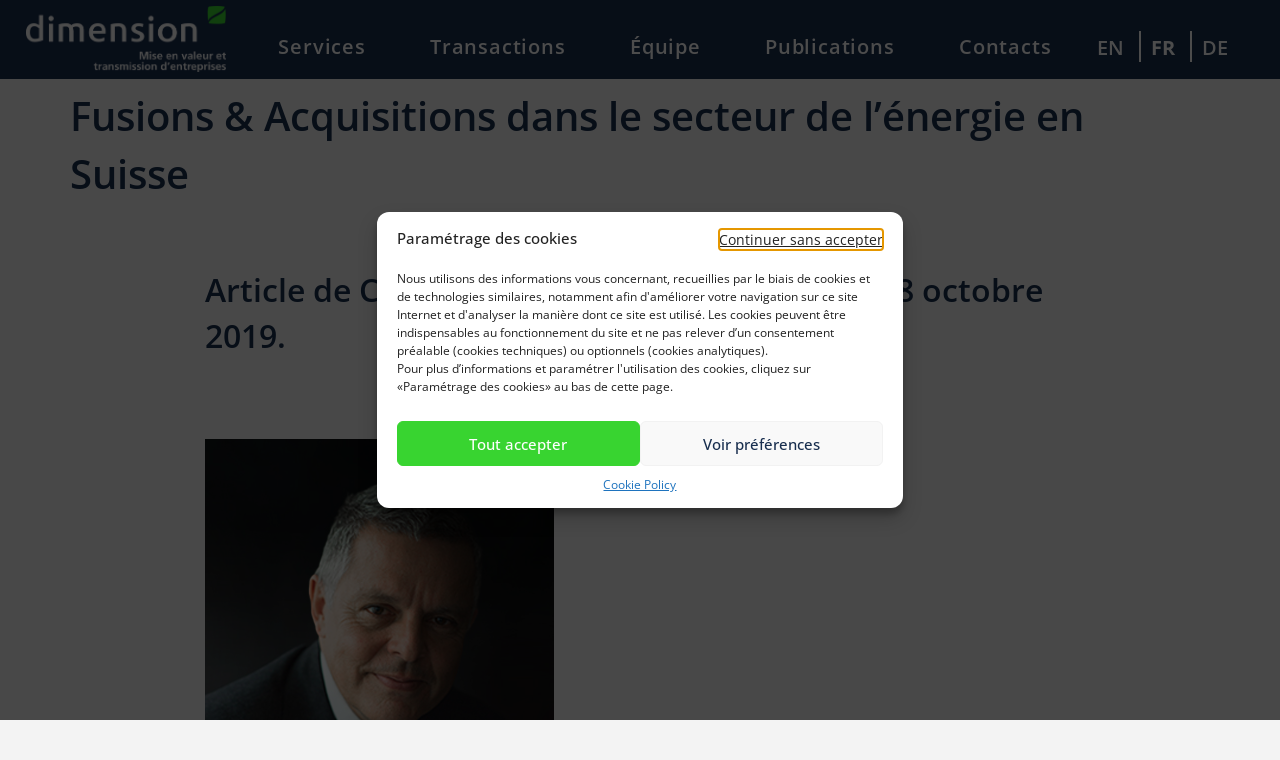

--- FILE ---
content_type: text/css
request_url: https://dimension.ch/wp-content/uploads/elementor/css/post-28847.css?ver=1769650655
body_size: 1334
content:
.elementor-kit-28847{--e-global-color-primary:#182E4E;--e-global-color-secondary:#FFFFFF;--e-global-color-text:#182E4E;--e-global-color-accent:#38D430;--e-global-color-dac71ce:#182E4E70;--e-global-color-6c650c3:#F3F3F3;--e-global-typography-primary-font-family:"Open Sans";--e-global-typography-primary-font-weight:600;--e-global-typography-primary-line-height:1.45em;--e-global-typography-secondary-font-family:"Open Sans";--e-global-typography-secondary-font-weight:400;--e-global-typography-secondary-line-height:1.45em;--e-global-typography-text-font-family:"Open Sans";--e-global-typography-text-font-weight:400;--e-global-typography-text-line-height:1.45em;--e-global-typography-accent-font-family:"Open Sans";--e-global-typography-accent-font-weight:500;--e-global-typography-accent-line-height:1.45em;--e-global-typography-73f304d-font-family:"Open Sans";--e-global-typography-73f304d-font-size:32px;--e-global-typography-73f304d-font-weight:700;--e-global-typography-73f304d-line-height:32px;--e-global-typography-73f304d-letter-spacing:-0.3px;background-color:var( --e-global-color-6c650c3 );color:var( --e-global-color-primary );font-family:var( --e-global-typography-text-font-family ), Sans-serif;font-weight:var( --e-global-typography-text-font-weight );line-height:var( --e-global-typography-text-line-height );word-spacing:var( --e-global-typography-text-word-spacing );}.elementor-kit-28847 e-page-transition{background-color:#FFBC7D;}.elementor-kit-28847 a{color:var( --e-global-color-accent );font-family:var( --e-global-typography-text-font-family ), Sans-serif;font-weight:var( --e-global-typography-text-font-weight );line-height:var( --e-global-typography-text-line-height );word-spacing:var( --e-global-typography-text-word-spacing );}.elementor-kit-28847 h1{color:var( --e-global-color-primary );font-family:var( --e-global-typography-primary-font-family ), Sans-serif;font-weight:var( --e-global-typography-primary-font-weight );line-height:var( --e-global-typography-primary-line-height );word-spacing:var( --e-global-typography-primary-word-spacing );}.elementor-kit-28847 h2{color:var( --e-global-color-primary );font-family:var( --e-global-typography-primary-font-family ), Sans-serif;font-weight:var( --e-global-typography-primary-font-weight );line-height:var( --e-global-typography-primary-line-height );word-spacing:var( --e-global-typography-primary-word-spacing );}.elementor-kit-28847 h3{color:var( --e-global-color-primary );font-family:var( --e-global-typography-primary-font-family ), Sans-serif;font-weight:var( --e-global-typography-primary-font-weight );line-height:var( --e-global-typography-primary-line-height );word-spacing:var( --e-global-typography-primary-word-spacing );}.elementor-section.elementor-section-boxed > .elementor-container{max-width:1140px;}.e-con{--container-max-width:1140px;}.elementor-widget:not(:last-child){margin-block-end:20px;}.elementor-element{--widgets-spacing:20px 20px;--widgets-spacing-row:20px;--widgets-spacing-column:20px;}{}h1.entry-title{display:var(--page-title-display);}.site-header .site-branding{flex-direction:column;align-items:stretch;}.site-header{padding-inline-end:0px;padding-inline-start:0px;}.site-footer .site-branding{flex-direction:column;align-items:stretch;}@media(max-width:1024px){.elementor-kit-28847{line-height:var( --e-global-typography-text-line-height );word-spacing:var( --e-global-typography-text-word-spacing );}.elementor-kit-28847 a{line-height:var( --e-global-typography-text-line-height );word-spacing:var( --e-global-typography-text-word-spacing );}.elementor-kit-28847 h1{line-height:var( --e-global-typography-primary-line-height );word-spacing:var( --e-global-typography-primary-word-spacing );}.elementor-kit-28847 h2{line-height:var( --e-global-typography-primary-line-height );word-spacing:var( --e-global-typography-primary-word-spacing );}.elementor-kit-28847 h3{line-height:var( --e-global-typography-primary-line-height );word-spacing:var( --e-global-typography-primary-word-spacing );}.elementor-section.elementor-section-boxed > .elementor-container{max-width:1024px;}.e-con{--container-max-width:1024px;}}@media(max-width:767px){.elementor-kit-28847{line-height:var( --e-global-typography-text-line-height );word-spacing:var( --e-global-typography-text-word-spacing );}.elementor-kit-28847 a{line-height:var( --e-global-typography-text-line-height );word-spacing:var( --e-global-typography-text-word-spacing );}.elementor-kit-28847 h1{line-height:var( --e-global-typography-primary-line-height );word-spacing:var( --e-global-typography-primary-word-spacing );}.elementor-kit-28847 h2{line-height:var( --e-global-typography-primary-line-height );word-spacing:var( --e-global-typography-primary-word-spacing );}.elementor-kit-28847 h3{line-height:var( --e-global-typography-primary-line-height );word-spacing:var( --e-global-typography-primary-word-spacing );}.elementor-section.elementor-section-boxed > .elementor-container{max-width:767px;}.e-con{--container-max-width:767px;}}/* Start custom CSS *//*COOKIE*/
.cmplz-btn.cmplz-deny{
	display:none; /* beacause already dismiss button as X */
}


.cmplz-cookiebanner .cmplz-header {
    grid-template-columns: initial !important;
}

.cmplz-cookiebanner .cmplz-close:before{
    content: 'Continuer sans accepter';
    font-size: 0.9em;
    display: inline;
    text-decoration: underline;
    text-underline-offset: 0.2em;
}


.cmplz-cookiebanner .cmplz-title{
    grid-column-start: 1 !important;
    justify-self: flex-start !important;
}

.cmplz-cookiebanner .cmplz-close{
    grid-column-start: 2 !important;
    font-size: 1em !important;
    width: auto !important;
}

.cmplz-cookiebanner .cmplz-close svg{
 display: none;
}

/*NAV*/

.nav-active{
    background-color: #182E4E!important;
    position:fixed;
    width:100%;
    top:0px;
}

body:not(.home) .elementor-location-header{
    background-color: #182E4E!important;
}

/* PROGRESS BAR*/

.elementor-progress-bar {
    transition-duration: 0.5s !important;
}

#progressbar {
  width:85%;
  margin-left:auto;
  margin-right:auto;
}


/* SERVICES LIST*/
.services-list li::before {
  content: "•";
  color: #38D430;
  font-weight: bold;
  display: inline-block; 
  width: 1em;
  margin-left: -1em;
}

.services-list{
    list-style: none;
    padding-left:20px;
}

/* SLIDER */

.custom-arrows .swiper-container-wrap div.swiper-button-next,
.custom-arrows .swiper-container-wrap div.swiper-button-prev{
    z-index: 0;
    background-image: url(/wp-content/uploads/2022/10/right-arrow.svg);
    background-repeat: no-repeat;
    background-position: center;
    background-size: 100% 50%;
}

.custom-arrows .swiper-container-wrap div.swiper-button-next i,
.custom-arrows .swiper-container-wrap div.swiper-button-prev i{
    display:none;
}

.custom-arrows .swiper-container-wrap div.swiper-button-prev{
    background-image: url(/wp-content/uploads/2022/10/left-arrow.svg);
}

@media (max-width: 767px){
    .custom-arrows{
        margin-top: 40px;
    }
}


.elementor-widget-menu-anchor{
 top:-100px;   
}

@media (max-width: 767px){
    .elementor-widget-menu-anchor{
     top:unset;   
    }

}/* End custom CSS */

--- FILE ---
content_type: text/css
request_url: https://dimension.ch/wp-content/uploads/elementor/css/post-33036.css?ver=1769650656
body_size: 3087
content:
.elementor-widget-section .eael-protected-content-message{font-family:var( --e-global-typography-secondary-font-family ), Sans-serif;font-weight:var( --e-global-typography-secondary-font-weight );line-height:var( --e-global-typography-secondary-line-height );word-spacing:var( --e-global-typography-secondary-word-spacing );}.elementor-widget-section .protected-content-error-msg{font-family:var( --e-global-typography-secondary-font-family ), Sans-serif;font-weight:var( --e-global-typography-secondary-font-weight );line-height:var( --e-global-typography-secondary-line-height );word-spacing:var( --e-global-typography-secondary-word-spacing );}.elementor-33036 .elementor-element.elementor-element-0eaf270:not(.elementor-motion-effects-element-type-background), .elementor-33036 .elementor-element.elementor-element-0eaf270 > .elementor-motion-effects-container > .elementor-motion-effects-layer{background-color:#00000C00;}.elementor-33036 .elementor-element.elementor-element-0eaf270 > .elementor-container{min-height:80px;}.elementor-33036 .elementor-element.elementor-element-0eaf270{transition:background 0.3s, border 0.3s, border-radius 0.3s, box-shadow 0.3s;margin-top:-1px;margin-bottom:0px;padding:0% 2% 0% 2%;z-index:10;}.elementor-33036 .elementor-element.elementor-element-0eaf270 > .elementor-background-overlay{transition:background 0.3s, border-radius 0.3s, opacity 0.3s;}.elementor-bc-flex-widget .elementor-33036 .elementor-element.elementor-element-dc869e1.elementor-column .elementor-widget-wrap{align-items:center;}.elementor-33036 .elementor-element.elementor-element-dc869e1.elementor-column.elementor-element[data-element_type="column"] > .elementor-widget-wrap.elementor-element-populated{align-content:center;align-items:center;}.elementor-33036 .elementor-element.elementor-element-dc869e1 > .elementor-element-populated{padding:0px 0px 0px 0px;}.elementor-widget-image .eael-protected-content-message{font-family:var( --e-global-typography-secondary-font-family ), Sans-serif;font-weight:var( --e-global-typography-secondary-font-weight );line-height:var( --e-global-typography-secondary-line-height );word-spacing:var( --e-global-typography-secondary-word-spacing );}.elementor-widget-image .protected-content-error-msg{font-family:var( --e-global-typography-secondary-font-family ), Sans-serif;font-weight:var( --e-global-typography-secondary-font-weight );line-height:var( --e-global-typography-secondary-line-height );word-spacing:var( --e-global-typography-secondary-word-spacing );}.elementor-widget-image .widget-image-caption{color:var( --e-global-color-text );font-family:var( --e-global-typography-text-font-family ), Sans-serif;font-weight:var( --e-global-typography-text-font-weight );line-height:var( --e-global-typography-text-line-height );word-spacing:var( --e-global-typography-text-word-spacing );}.elementor-33036 .elementor-element.elementor-element-4b17001{text-align:left;}.elementor-33036 .elementor-element.elementor-element-4b17001 img{width:200px;}.elementor-bc-flex-widget .elementor-33036 .elementor-element.elementor-element-67a311d.elementor-column .elementor-widget-wrap{align-items:center;}.elementor-33036 .elementor-element.elementor-element-67a311d.elementor-column.elementor-element[data-element_type="column"] > .elementor-widget-wrap.elementor-element-populated{align-content:center;align-items:center;}.elementor-33036 .elementor-element.elementor-element-67a311d > .elementor-element-populated{padding:0% 0% 0% 5%;}.elementor-widget-nav-menu .eael-protected-content-message{font-family:var( --e-global-typography-secondary-font-family ), Sans-serif;font-weight:var( --e-global-typography-secondary-font-weight );line-height:var( --e-global-typography-secondary-line-height );word-spacing:var( --e-global-typography-secondary-word-spacing );}.elementor-widget-nav-menu .protected-content-error-msg{font-family:var( --e-global-typography-secondary-font-family ), Sans-serif;font-weight:var( --e-global-typography-secondary-font-weight );line-height:var( --e-global-typography-secondary-line-height );word-spacing:var( --e-global-typography-secondary-word-spacing );}.elementor-widget-nav-menu .elementor-nav-menu .elementor-item{font-family:var( --e-global-typography-primary-font-family ), Sans-serif;font-weight:var( --e-global-typography-primary-font-weight );line-height:var( --e-global-typography-primary-line-height );word-spacing:var( --e-global-typography-primary-word-spacing );}.elementor-widget-nav-menu .elementor-nav-menu--main .elementor-item{color:var( --e-global-color-text );fill:var( --e-global-color-text );}.elementor-widget-nav-menu .elementor-nav-menu--main .elementor-item:hover,
					.elementor-widget-nav-menu .elementor-nav-menu--main .elementor-item.elementor-item-active,
					.elementor-widget-nav-menu .elementor-nav-menu--main .elementor-item.highlighted,
					.elementor-widget-nav-menu .elementor-nav-menu--main .elementor-item:focus{color:var( --e-global-color-accent );fill:var( --e-global-color-accent );}.elementor-widget-nav-menu .elementor-nav-menu--main:not(.e--pointer-framed) .elementor-item:before,
					.elementor-widget-nav-menu .elementor-nav-menu--main:not(.e--pointer-framed) .elementor-item:after{background-color:var( --e-global-color-accent );}.elementor-widget-nav-menu .e--pointer-framed .elementor-item:before,
					.elementor-widget-nav-menu .e--pointer-framed .elementor-item:after{border-color:var( --e-global-color-accent );}.elementor-widget-nav-menu{--e-nav-menu-divider-color:var( --e-global-color-text );}.elementor-widget-nav-menu .elementor-nav-menu--dropdown .elementor-item, .elementor-widget-nav-menu .elementor-nav-menu--dropdown  .elementor-sub-item{font-family:var( --e-global-typography-accent-font-family ), Sans-serif;font-weight:var( --e-global-typography-accent-font-weight );word-spacing:var( --e-global-typography-accent-word-spacing );}.elementor-33036 .elementor-element.elementor-element-25078f2 > .elementor-widget-container{padding:15px 0px 0px 0px;}.elementor-33036 .elementor-element.elementor-element-25078f2 .elementor-menu-toggle{margin-left:auto;background-color:rgba(255, 255, 255, 0);}.elementor-33036 .elementor-element.elementor-element-25078f2 .elementor-nav-menu .elementor-item{font-family:"Open Sans", Sans-serif;font-size:20px;font-weight:600;letter-spacing:0.8px;}.elementor-33036 .elementor-element.elementor-element-25078f2 .elementor-nav-menu--main .elementor-item{color:#FFFFFF;fill:#FFFFFF;padding-left:0px;padding-right:0px;padding-top:0px;padding-bottom:0px;}.elementor-33036 .elementor-element.elementor-element-25078f2 .elementor-nav-menu--main .elementor-item:hover,
					.elementor-33036 .elementor-element.elementor-element-25078f2 .elementor-nav-menu--main .elementor-item.elementor-item-active,
					.elementor-33036 .elementor-element.elementor-element-25078f2 .elementor-nav-menu--main .elementor-item.highlighted,
					.elementor-33036 .elementor-element.elementor-element-25078f2 .elementor-nav-menu--main .elementor-item:focus{color:var( --e-global-color-secondary );fill:var( --e-global-color-secondary );}.elementor-33036 .elementor-element.elementor-element-25078f2 .elementor-nav-menu--main:not(.e--pointer-framed) .elementor-item:before,
					.elementor-33036 .elementor-element.elementor-element-25078f2 .elementor-nav-menu--main:not(.e--pointer-framed) .elementor-item:after{background-color:var( --e-global-color-secondary );}.elementor-33036 .elementor-element.elementor-element-25078f2 .e--pointer-framed .elementor-item:before,
					.elementor-33036 .elementor-element.elementor-element-25078f2 .e--pointer-framed .elementor-item:after{border-color:var( --e-global-color-secondary );}.elementor-33036 .elementor-element.elementor-element-25078f2 .elementor-nav-menu--main .elementor-item.elementor-item-active{color:var( --e-global-color-accent );}.elementor-33036 .elementor-element.elementor-element-25078f2 .elementor-nav-menu--main:not(.e--pointer-framed) .elementor-item.elementor-item-active:before,
					.elementor-33036 .elementor-element.elementor-element-25078f2 .elementor-nav-menu--main:not(.e--pointer-framed) .elementor-item.elementor-item-active:after{background-color:var( --e-global-color-accent );}.elementor-33036 .elementor-element.elementor-element-25078f2 .e--pointer-framed .elementor-item.elementor-item-active:before,
					.elementor-33036 .elementor-element.elementor-element-25078f2 .e--pointer-framed .elementor-item.elementor-item-active:after{border-color:var( --e-global-color-accent );}.elementor-33036 .elementor-element.elementor-element-25078f2 .e--pointer-framed .elementor-item:before{border-width:1px;}.elementor-33036 .elementor-element.elementor-element-25078f2 .e--pointer-framed.e--animation-draw .elementor-item:before{border-width:0 0 1px 1px;}.elementor-33036 .elementor-element.elementor-element-25078f2 .e--pointer-framed.e--animation-draw .elementor-item:after{border-width:1px 1px 0 0;}.elementor-33036 .elementor-element.elementor-element-25078f2 .e--pointer-framed.e--animation-corners .elementor-item:before{border-width:1px 0 0 1px;}.elementor-33036 .elementor-element.elementor-element-25078f2 .e--pointer-framed.e--animation-corners .elementor-item:after{border-width:0 1px 1px 0;}.elementor-33036 .elementor-element.elementor-element-25078f2 .e--pointer-underline .elementor-item:after,
					 .elementor-33036 .elementor-element.elementor-element-25078f2 .e--pointer-overline .elementor-item:before,
					 .elementor-33036 .elementor-element.elementor-element-25078f2 .e--pointer-double-line .elementor-item:before,
					 .elementor-33036 .elementor-element.elementor-element-25078f2 .e--pointer-double-line .elementor-item:after{height:1px;}.elementor-33036 .elementor-element.elementor-element-25078f2{--e-nav-menu-horizontal-menu-item-margin:calc( 45px / 2 );}.elementor-33036 .elementor-element.elementor-element-25078f2 .elementor-nav-menu--main:not(.elementor-nav-menu--layout-horizontal) .elementor-nav-menu > li:not(:last-child){margin-bottom:45px;}.elementor-33036 .elementor-element.elementor-element-25078f2 .elementor-nav-menu--dropdown a, .elementor-33036 .elementor-element.elementor-element-25078f2 .elementor-menu-toggle{color:#000000;fill:#000000;}.elementor-33036 .elementor-element.elementor-element-25078f2 .elementor-nav-menu--dropdown{background-color:#F2EFEC;border-style:solid;border-color:#000000;}.elementor-33036 .elementor-element.elementor-element-25078f2 .elementor-nav-menu--dropdown a:hover,
					.elementor-33036 .elementor-element.elementor-element-25078f2 .elementor-nav-menu--dropdown a:focus,
					.elementor-33036 .elementor-element.elementor-element-25078f2 .elementor-nav-menu--dropdown a.elementor-item-active,
					.elementor-33036 .elementor-element.elementor-element-25078f2 .elementor-nav-menu--dropdown a.highlighted,
					.elementor-33036 .elementor-element.elementor-element-25078f2 .elementor-menu-toggle:hover,
					.elementor-33036 .elementor-element.elementor-element-25078f2 .elementor-menu-toggle:focus{color:#000000;}.elementor-33036 .elementor-element.elementor-element-25078f2 .elementor-nav-menu--dropdown a:hover,
					.elementor-33036 .elementor-element.elementor-element-25078f2 .elementor-nav-menu--dropdown a:focus,
					.elementor-33036 .elementor-element.elementor-element-25078f2 .elementor-nav-menu--dropdown a.elementor-item-active,
					.elementor-33036 .elementor-element.elementor-element-25078f2 .elementor-nav-menu--dropdown a.highlighted{background-color:#F2EFEC;}.elementor-33036 .elementor-element.elementor-element-25078f2 .elementor-nav-menu--dropdown a.elementor-item-active{color:#000000;background-color:#F2EFEC;}.elementor-33036 .elementor-element.elementor-element-25078f2 .elementor-nav-menu--dropdown li:not(:last-child){border-style:solid;border-color:#000000;border-bottom-width:1px;}.elementor-33036 .elementor-element.elementor-element-25078f2 div.elementor-menu-toggle{color:#000000;}.elementor-33036 .elementor-element.elementor-element-25078f2 div.elementor-menu-toggle svg{fill:#000000;}.elementor-33036 .elementor-element.elementor-element-25078f2 div.elementor-menu-toggle:hover, .elementor-33036 .elementor-element.elementor-element-25078f2 div.elementor-menu-toggle:focus{color:#ACA298;}.elementor-33036 .elementor-element.elementor-element-25078f2 div.elementor-menu-toggle:hover svg, .elementor-33036 .elementor-element.elementor-element-25078f2 div.elementor-menu-toggle:focus svg{fill:#ACA298;}.elementor-bc-flex-widget .elementor-33036 .elementor-element.elementor-element-c6039eb.elementor-column .elementor-widget-wrap{align-items:center;}.elementor-33036 .elementor-element.elementor-element-c6039eb.elementor-column.elementor-element[data-element_type="column"] > .elementor-widget-wrap.elementor-element-populated{align-content:center;align-items:center;}.elementor-33036 .elementor-element.elementor-element-c6039eb > .elementor-widget-wrap > .elementor-widget:not(.elementor-widget__width-auto):not(.elementor-widget__width-initial):not(:last-child):not(.elementor-absolute){margin-bottom:16px;}.elementor-33036 .elementor-element.elementor-element-c6039eb .elementor-element-populated a:hover{color:#38D430;}.elementor-33036 .elementor-element.elementor-element-c6039eb > .elementor-element-populated{padding:0px 0px 0px 0px;}.elementor-widget-polylang-language-switcher .eael-protected-content-message{font-family:var( --e-global-typography-secondary-font-family ), Sans-serif;font-weight:var( --e-global-typography-secondary-font-weight );line-height:var( --e-global-typography-secondary-line-height );word-spacing:var( --e-global-typography-secondary-word-spacing );}.elementor-widget-polylang-language-switcher .protected-content-error-msg{font-family:var( --e-global-typography-secondary-font-family ), Sans-serif;font-weight:var( --e-global-typography-secondary-font-weight );line-height:var( --e-global-typography-secondary-line-height );word-spacing:var( --e-global-typography-secondary-word-spacing );}.elementor-widget-polylang-language-switcher .cpel-switcher__lang a{font-family:var( --e-global-typography-primary-font-family ), Sans-serif;font-weight:var( --e-global-typography-primary-font-weight );line-height:var( --e-global-typography-primary-line-height );word-spacing:var( --e-global-typography-primary-word-spacing );color:var( --e-global-color-text );}.elementor-widget-polylang-language-switcher .cpel-switcher__icon{color:var( --e-global-color-text );}.elementor-widget-polylang-language-switcher .cpel-switcher__lang a:hover, .elementor-widget-polylang-language-switcher .cpel-switcher__lang a:focus{font-family:var( --e-global-typography-primary-font-family ), Sans-serif;font-weight:var( --e-global-typography-primary-font-weight );line-height:var( --e-global-typography-primary-line-height );word-spacing:var( --e-global-typography-primary-word-spacing );color:var( --e-global-color-accent );}.elementor-widget-polylang-language-switcher .cpel-switcher__lang.cpel-switcher__lang--active a{font-family:var( --e-global-typography-primary-font-family ), Sans-serif;font-weight:var( --e-global-typography-primary-font-weight );line-height:var( --e-global-typography-primary-line-height );word-spacing:var( --e-global-typography-primary-word-spacing );}.elementor-33036 .elementor-element.elementor-element-fc43e62 > .elementor-widget-container{padding:15px 0px 0px 0px;}.elementor-33036 .elementor-element.elementor-element-fc43e62 .cpel-switcher__lang a{font-family:"Open Sans", Sans-serif;font-size:20px;font-weight:600;line-height:1.45em;color:var( --e-global-color-secondary );}.elementor-33036 .elementor-element.elementor-element-fc43e62 .cpel-switcher__icon{color:var( --e-global-color-secondary );}.elementor-33036 .elementor-element.elementor-element-fc43e62 .cpel-switcher__lang a:hover, .elementor-33036 .elementor-element.elementor-element-fc43e62 .cpel-switcher__lang a:focus{font-family:"Open Sans", Sans-serif;font-weight:600;text-decoration:underline;line-height:1.45em;color:var( --e-global-color-secondary );}.elementor-33036 .elementor-element.elementor-element-fc43e62 .cpel-switcher__lang.cpel-switcher__lang--active a{font-family:"Open Sans", Sans-serif;font-weight:bold;line-height:1.45em;}.elementor-33036 .elementor-element.elementor-element-fc43e62 .cpel-switcher__lang--active a{color:var( --e-global-color-secondary );}.elementor-33036 .elementor-element.elementor-element-fc43e62 .cpel-switcher__nav{--cpel-switcher-space:15px;}.elementor-33036 .elementor-element.elementor-element-fc43e62 .cpel-switcher__code{padding-left:10px;}.elementor-33036 .elementor-element.elementor-element-46edf13:not(.elementor-motion-effects-element-type-background), .elementor-33036 .elementor-element.elementor-element-46edf13 > .elementor-motion-effects-container > .elementor-motion-effects-layer{background-color:#00000C00;}.elementor-33036 .elementor-element.elementor-element-46edf13 > .elementor-container{min-height:80px;}.elementor-33036 .elementor-element.elementor-element-46edf13{transition:background 0.3s, border 0.3s, border-radius 0.3s, box-shadow 0.3s;margin-top:-1px;margin-bottom:0px;padding:0% 2% 0% 2%;z-index:10;}.elementor-33036 .elementor-element.elementor-element-46edf13 > .elementor-background-overlay{transition:background 0.3s, border-radius 0.3s, opacity 0.3s;}.elementor-bc-flex-widget .elementor-33036 .elementor-element.elementor-element-29db434.elementor-column .elementor-widget-wrap{align-items:center;}.elementor-33036 .elementor-element.elementor-element-29db434.elementor-column.elementor-element[data-element_type="column"] > .elementor-widget-wrap.elementor-element-populated{align-content:center;align-items:center;}.elementor-33036 .elementor-element.elementor-element-29db434 > .elementor-element-populated{padding:0% 0% 0% 5%;}.elementor-33036 .elementor-element.elementor-element-45fc60b > .elementor-widget-container{padding:15px 0px 0px 0px;}.elementor-33036 .elementor-element.elementor-element-45fc60b .elementor-nav-menu .elementor-item{font-family:"Open Sans", Sans-serif;font-size:17px;font-weight:600;letter-spacing:0.8px;}.elementor-33036 .elementor-element.elementor-element-45fc60b .elementor-nav-menu--main .elementor-item{color:var( --e-global-color-secondary );fill:var( --e-global-color-secondary );padding-left:0px;padding-right:0px;padding-top:0px;padding-bottom:0px;}.elementor-33036 .elementor-element.elementor-element-45fc60b .elementor-nav-menu--main .elementor-item:hover,
					.elementor-33036 .elementor-element.elementor-element-45fc60b .elementor-nav-menu--main .elementor-item.elementor-item-active,
					.elementor-33036 .elementor-element.elementor-element-45fc60b .elementor-nav-menu--main .elementor-item.highlighted,
					.elementor-33036 .elementor-element.elementor-element-45fc60b .elementor-nav-menu--main .elementor-item:focus{color:var( --e-global-color-secondary );fill:var( --e-global-color-secondary );}.elementor-33036 .elementor-element.elementor-element-45fc60b .elementor-nav-menu--main:not(.e--pointer-framed) .elementor-item:before,
					.elementor-33036 .elementor-element.elementor-element-45fc60b .elementor-nav-menu--main:not(.e--pointer-framed) .elementor-item:after{background-color:var( --e-global-color-secondary );}.elementor-33036 .elementor-element.elementor-element-45fc60b .e--pointer-framed .elementor-item:before,
					.elementor-33036 .elementor-element.elementor-element-45fc60b .e--pointer-framed .elementor-item:after{border-color:var( --e-global-color-secondary );}.elementor-33036 .elementor-element.elementor-element-45fc60b .elementor-nav-menu--main .elementor-item.elementor-item-active{color:var( --e-global-color-accent );}.elementor-33036 .elementor-element.elementor-element-45fc60b .elementor-nav-menu--main:not(.e--pointer-framed) .elementor-item.elementor-item-active:before,
					.elementor-33036 .elementor-element.elementor-element-45fc60b .elementor-nav-menu--main:not(.e--pointer-framed) .elementor-item.elementor-item-active:after{background-color:var( --e-global-color-accent );}.elementor-33036 .elementor-element.elementor-element-45fc60b .e--pointer-framed .elementor-item.elementor-item-active:before,
					.elementor-33036 .elementor-element.elementor-element-45fc60b .e--pointer-framed .elementor-item.elementor-item-active:after{border-color:var( --e-global-color-accent );}.elementor-33036 .elementor-element.elementor-element-45fc60b .e--pointer-framed .elementor-item:before{border-width:1px;}.elementor-33036 .elementor-element.elementor-element-45fc60b .e--pointer-framed.e--animation-draw .elementor-item:before{border-width:0 0 1px 1px;}.elementor-33036 .elementor-element.elementor-element-45fc60b .e--pointer-framed.e--animation-draw .elementor-item:after{border-width:1px 1px 0 0;}.elementor-33036 .elementor-element.elementor-element-45fc60b .e--pointer-framed.e--animation-corners .elementor-item:before{border-width:1px 0 0 1px;}.elementor-33036 .elementor-element.elementor-element-45fc60b .e--pointer-framed.e--animation-corners .elementor-item:after{border-width:0 1px 1px 0;}.elementor-33036 .elementor-element.elementor-element-45fc60b .e--pointer-underline .elementor-item:after,
					 .elementor-33036 .elementor-element.elementor-element-45fc60b .e--pointer-overline .elementor-item:before,
					 .elementor-33036 .elementor-element.elementor-element-45fc60b .e--pointer-double-line .elementor-item:before,
					 .elementor-33036 .elementor-element.elementor-element-45fc60b .e--pointer-double-line .elementor-item:after{height:1px;}.elementor-33036 .elementor-element.elementor-element-45fc60b{--e-nav-menu-horizontal-menu-item-margin:calc( 70px / 2 );}.elementor-33036 .elementor-element.elementor-element-45fc60b .elementor-nav-menu--main:not(.elementor-nav-menu--layout-horizontal) .elementor-nav-menu > li:not(:last-child){margin-bottom:70px;}.elementor-33036 .elementor-element.elementor-element-45fc60b .elementor-nav-menu--dropdown a, .elementor-33036 .elementor-element.elementor-element-45fc60b .elementor-menu-toggle{color:var( --e-global-color-primary );fill:var( --e-global-color-primary );}.elementor-33036 .elementor-element.elementor-element-45fc60b .elementor-nav-menu--dropdown{background-color:var( --e-global-color-secondary );border-style:solid;border-color:var( --e-global-color-secondary );}.elementor-33036 .elementor-element.elementor-element-45fc60b .elementor-nav-menu--dropdown a:hover,
					.elementor-33036 .elementor-element.elementor-element-45fc60b .elementor-nav-menu--dropdown a:focus,
					.elementor-33036 .elementor-element.elementor-element-45fc60b .elementor-nav-menu--dropdown a.elementor-item-active,
					.elementor-33036 .elementor-element.elementor-element-45fc60b .elementor-nav-menu--dropdown a.highlighted,
					.elementor-33036 .elementor-element.elementor-element-45fc60b .elementor-menu-toggle:hover,
					.elementor-33036 .elementor-element.elementor-element-45fc60b .elementor-menu-toggle:focus{color:#000000;}.elementor-33036 .elementor-element.elementor-element-45fc60b .elementor-nav-menu--dropdown a:hover,
					.elementor-33036 .elementor-element.elementor-element-45fc60b .elementor-nav-menu--dropdown a:focus,
					.elementor-33036 .elementor-element.elementor-element-45fc60b .elementor-nav-menu--dropdown a.elementor-item-active,
					.elementor-33036 .elementor-element.elementor-element-45fc60b .elementor-nav-menu--dropdown a.highlighted{background-color:#F2EFEC;}.elementor-33036 .elementor-element.elementor-element-45fc60b .elementor-nav-menu--dropdown a.elementor-item-active{color:#000000;background-color:#F2EFEC;}.elementor-33036 .elementor-element.elementor-element-45fc60b .elementor-nav-menu--dropdown .elementor-item, .elementor-33036 .elementor-element.elementor-element-45fc60b .elementor-nav-menu--dropdown  .elementor-sub-item{font-family:"Open Sans", Sans-serif;font-weight:700;}.elementor-33036 .elementor-element.elementor-element-45fc60b div.elementor-menu-toggle{color:var( --e-global-color-secondary );}.elementor-33036 .elementor-element.elementor-element-45fc60b div.elementor-menu-toggle svg{fill:var( --e-global-color-secondary );}.elementor-33036 .elementor-element.elementor-element-45fc60b .elementor-menu-toggle{background-color:rgba(255, 255, 255, 0);}.elementor-33036 .elementor-element.elementor-element-45fc60b div.elementor-menu-toggle:hover, .elementor-33036 .elementor-element.elementor-element-45fc60b div.elementor-menu-toggle:focus{color:#ACA298;}.elementor-33036 .elementor-element.elementor-element-45fc60b div.elementor-menu-toggle:hover svg, .elementor-33036 .elementor-element.elementor-element-45fc60b div.elementor-menu-toggle:focus svg{fill:#ACA298;}.elementor-bc-flex-widget .elementor-33036 .elementor-element.elementor-element-bb04dea.elementor-column .elementor-widget-wrap{align-items:center;}.elementor-33036 .elementor-element.elementor-element-bb04dea.elementor-column.elementor-element[data-element_type="column"] > .elementor-widget-wrap.elementor-element-populated{align-content:center;align-items:center;}.elementor-33036 .elementor-element.elementor-element-bb04dea > .elementor-element-populated{padding:0px 0px 0px 0px;}.elementor-widget-spacer .eael-protected-content-message{font-family:var( --e-global-typography-secondary-font-family ), Sans-serif;font-weight:var( --e-global-typography-secondary-font-weight );line-height:var( --e-global-typography-secondary-line-height );word-spacing:var( --e-global-typography-secondary-word-spacing );}.elementor-widget-spacer .protected-content-error-msg{font-family:var( --e-global-typography-secondary-font-family ), Sans-serif;font-weight:var( --e-global-typography-secondary-font-weight );line-height:var( --e-global-typography-secondary-line-height );word-spacing:var( --e-global-typography-secondary-word-spacing );}.elementor-33036 .elementor-element.elementor-element-7fbb7a1{--spacer-size:50px;}.elementor-bc-flex-widget .elementor-33036 .elementor-element.elementor-element-c253515.elementor-column .elementor-widget-wrap{align-items:center;}.elementor-33036 .elementor-element.elementor-element-c253515.elementor-column.elementor-element[data-element_type="column"] > .elementor-widget-wrap.elementor-element-populated{align-content:center;align-items:center;}.elementor-33036 .elementor-element.elementor-element-c253515 > .elementor-element-populated{padding:0px 0px 0px 0px;}.elementor-widget-heading .eael-protected-content-message{font-family:var( --e-global-typography-secondary-font-family ), Sans-serif;font-weight:var( --e-global-typography-secondary-font-weight );line-height:var( --e-global-typography-secondary-line-height );word-spacing:var( --e-global-typography-secondary-word-spacing );}.elementor-widget-heading .protected-content-error-msg{font-family:var( --e-global-typography-secondary-font-family ), Sans-serif;font-weight:var( --e-global-typography-secondary-font-weight );line-height:var( --e-global-typography-secondary-line-height );word-spacing:var( --e-global-typography-secondary-word-spacing );}.elementor-widget-heading .elementor-heading-title{font-family:var( --e-global-typography-primary-font-family ), Sans-serif;font-weight:var( --e-global-typography-primary-font-weight );line-height:var( --e-global-typography-primary-line-height );word-spacing:var( --e-global-typography-primary-word-spacing );color:var( --e-global-color-primary );}.elementor-33036 .elementor-element.elementor-element-d2b31c3{text-align:center;}.elementor-33036 .elementor-element.elementor-element-d2b31c3 .elementor-heading-title{font-family:"Open Sans", Sans-serif;font-size:20px;font-weight:600;color:#FFFFFF;}.elementor-33036 .elementor-element.elementor-element-74e50fb .cpel-switcher__lang a{color:var( --e-global-color-secondary );}.elementor-33036 .elementor-element.elementor-element-74e50fb .cpel-switcher__icon{color:var( --e-global-color-secondary );padding-left:10px;}.elementor-33036 .elementor-element.elementor-element-74e50fb.cpel-switcher--layout-dropdown .cpel-switcher__lang a{background-color:#FFFFFF00;}.elementor-33036 .elementor-element.elementor-element-74e50fb.cpel-switcher--layout-dropdown .cpel-switcher__lang a:hover, .elementor-33036 .elementor-element.elementor-element-74e50fb.cpel-switcher--layout-dropdown .cpel-switcher__lang a:focus{background-color:#D9D9D9;}.elementor-33036 .elementor-element.elementor-element-74e50fb .cpel-switcher__code{padding-left:10px;}.elementor-theme-builder-content-area{height:400px;}.elementor-location-header:before, .elementor-location-footer:before{content:"";display:table;clear:both;}@media(min-width:768px){.elementor-33036 .elementor-element.elementor-element-67a311d{width:69.011%;}.elementor-33036 .elementor-element.elementor-element-c6039eb{width:16%;}}@media(max-width:1024px){.elementor-widget-section .eael-protected-content-message{line-height:var( --e-global-typography-secondary-line-height );word-spacing:var( --e-global-typography-secondary-word-spacing );}.elementor-widget-section .protected-content-error-msg{line-height:var( --e-global-typography-secondary-line-height );word-spacing:var( --e-global-typography-secondary-word-spacing );}.elementor-widget-image .eael-protected-content-message{line-height:var( --e-global-typography-secondary-line-height );word-spacing:var( --e-global-typography-secondary-word-spacing );}.elementor-widget-image .protected-content-error-msg{line-height:var( --e-global-typography-secondary-line-height );word-spacing:var( --e-global-typography-secondary-word-spacing );}.elementor-widget-image .widget-image-caption{line-height:var( --e-global-typography-text-line-height );word-spacing:var( --e-global-typography-text-word-spacing );}.elementor-widget-nav-menu .eael-protected-content-message{line-height:var( --e-global-typography-secondary-line-height );word-spacing:var( --e-global-typography-secondary-word-spacing );}.elementor-widget-nav-menu .protected-content-error-msg{line-height:var( --e-global-typography-secondary-line-height );word-spacing:var( --e-global-typography-secondary-word-spacing );}.elementor-widget-nav-menu .elementor-nav-menu .elementor-item{line-height:var( --e-global-typography-primary-line-height );word-spacing:var( --e-global-typography-primary-word-spacing );}.elementor-widget-nav-menu .elementor-nav-menu--dropdown .elementor-item, .elementor-widget-nav-menu .elementor-nav-menu--dropdown  .elementor-sub-item{word-spacing:var( --e-global-typography-accent-word-spacing );}.elementor-33036 .elementor-element.elementor-element-25078f2 .elementor-nav-menu--dropdown{border-width:0px 0px 1px 0px;}.elementor-33036 .elementor-element.elementor-element-25078f2 .elementor-nav-menu--dropdown a{padding-top:20px;padding-bottom:20px;}.elementor-33036 .elementor-element.elementor-element-25078f2 .elementor-nav-menu--main > .elementor-nav-menu > li > .elementor-nav-menu--dropdown, .elementor-33036 .elementor-element.elementor-element-25078f2 .elementor-nav-menu__container.elementor-nav-menu--dropdown{margin-top:37px !important;}.elementor-widget-polylang-language-switcher .eael-protected-content-message{line-height:var( --e-global-typography-secondary-line-height );word-spacing:var( --e-global-typography-secondary-word-spacing );}.elementor-widget-polylang-language-switcher .protected-content-error-msg{line-height:var( --e-global-typography-secondary-line-height );word-spacing:var( --e-global-typography-secondary-word-spacing );}.elementor-widget-polylang-language-switcher .cpel-switcher__lang a{line-height:var( --e-global-typography-primary-line-height );word-spacing:var( --e-global-typography-primary-word-spacing );}.elementor-widget-polylang-language-switcher .cpel-switcher__lang a:hover, .elementor-widget-polylang-language-switcher .cpel-switcher__lang a:focus{line-height:var( --e-global-typography-primary-line-height );word-spacing:var( --e-global-typography-primary-word-spacing );}.elementor-widget-polylang-language-switcher .cpel-switcher__lang.cpel-switcher__lang--active a{line-height:var( --e-global-typography-primary-line-height );word-spacing:var( --e-global-typography-primary-word-spacing );}.elementor-33036 .elementor-element.elementor-element-46edf13{margin-top:0px;margin-bottom:0px;}.elementor-33036 .elementor-element.elementor-element-45fc60b .elementor-nav-menu--dropdown{border-width:0px 0px 1px 0px;}.elementor-33036 .elementor-element.elementor-element-45fc60b .elementor-nav-menu--dropdown a{padding-top:20px;padding-bottom:20px;}.elementor-33036 .elementor-element.elementor-element-45fc60b .elementor-nav-menu--main > .elementor-nav-menu > li > .elementor-nav-menu--dropdown, .elementor-33036 .elementor-element.elementor-element-45fc60b .elementor-nav-menu__container.elementor-nav-menu--dropdown{margin-top:37px !important;}.elementor-33036 .elementor-element.elementor-element-bb04dea.elementor-column > .elementor-widget-wrap{justify-content:center;}.elementor-widget-spacer .eael-protected-content-message{line-height:var( --e-global-typography-secondary-line-height );word-spacing:var( --e-global-typography-secondary-word-spacing );}.elementor-widget-spacer .protected-content-error-msg{line-height:var( --e-global-typography-secondary-line-height );word-spacing:var( --e-global-typography-secondary-word-spacing );}.elementor-33036 .elementor-element.elementor-element-7fbb7a1{--spacer-size:5px;}.elementor-33036 .elementor-element.elementor-element-8b11bdf img{width:200px;}.elementor-widget-heading .eael-protected-content-message{line-height:var( --e-global-typography-secondary-line-height );word-spacing:var( --e-global-typography-secondary-word-spacing );}.elementor-widget-heading .protected-content-error-msg{line-height:var( --e-global-typography-secondary-line-height );word-spacing:var( --e-global-typography-secondary-word-spacing );}.elementor-widget-heading .elementor-heading-title{line-height:var( --e-global-typography-primary-line-height );word-spacing:var( --e-global-typography-primary-word-spacing );}}@media(max-width:767px){.elementor-widget-section .eael-protected-content-message{line-height:var( --e-global-typography-secondary-line-height );word-spacing:var( --e-global-typography-secondary-word-spacing );}.elementor-widget-section .protected-content-error-msg{line-height:var( --e-global-typography-secondary-line-height );word-spacing:var( --e-global-typography-secondary-word-spacing );}.elementor-33036 .elementor-element.elementor-element-dc869e1{width:40%;}.elementor-widget-image .eael-protected-content-message{line-height:var( --e-global-typography-secondary-line-height );word-spacing:var( --e-global-typography-secondary-word-spacing );}.elementor-widget-image .protected-content-error-msg{line-height:var( --e-global-typography-secondary-line-height );word-spacing:var( --e-global-typography-secondary-word-spacing );}.elementor-widget-image .widget-image-caption{line-height:var( --e-global-typography-text-line-height );word-spacing:var( --e-global-typography-text-word-spacing );}.elementor-33036 .elementor-element.elementor-element-67a311d{width:24%;}.elementor-33036 .elementor-element.elementor-element-67a311d > .elementor-element-populated{padding:0px 0px 0px 0px;}.elementor-widget-nav-menu .eael-protected-content-message{line-height:var( --e-global-typography-secondary-line-height );word-spacing:var( --e-global-typography-secondary-word-spacing );}.elementor-widget-nav-menu .protected-content-error-msg{line-height:var( --e-global-typography-secondary-line-height );word-spacing:var( --e-global-typography-secondary-word-spacing );}.elementor-widget-nav-menu .elementor-nav-menu .elementor-item{line-height:var( --e-global-typography-primary-line-height );word-spacing:var( --e-global-typography-primary-word-spacing );}.elementor-widget-nav-menu .elementor-nav-menu--dropdown .elementor-item, .elementor-widget-nav-menu .elementor-nav-menu--dropdown  .elementor-sub-item{word-spacing:var( --e-global-typography-accent-word-spacing );}.elementor-33036 .elementor-element.elementor-element-25078f2 .elementor-nav-menu--main > .elementor-nav-menu > li > .elementor-nav-menu--dropdown, .elementor-33036 .elementor-element.elementor-element-25078f2 .elementor-nav-menu__container.elementor-nav-menu--dropdown{margin-top:16px !important;}.elementor-33036 .elementor-element.elementor-element-c6039eb{width:36%;}.elementor-widget-polylang-language-switcher .eael-protected-content-message{line-height:var( --e-global-typography-secondary-line-height );word-spacing:var( --e-global-typography-secondary-word-spacing );}.elementor-widget-polylang-language-switcher .protected-content-error-msg{line-height:var( --e-global-typography-secondary-line-height );word-spacing:var( --e-global-typography-secondary-word-spacing );}.elementor-widget-polylang-language-switcher .cpel-switcher__lang a{line-height:var( --e-global-typography-primary-line-height );word-spacing:var( --e-global-typography-primary-word-spacing );}.elementor-widget-polylang-language-switcher .cpel-switcher__lang a:hover, .elementor-widget-polylang-language-switcher .cpel-switcher__lang a:focus{line-height:var( --e-global-typography-primary-line-height );word-spacing:var( --e-global-typography-primary-word-spacing );}.elementor-widget-polylang-language-switcher .cpel-switcher__lang.cpel-switcher__lang--active a{line-height:var( --e-global-typography-primary-line-height );word-spacing:var( --e-global-typography-primary-word-spacing );}.elementor-33036 .elementor-element.elementor-element-29db434{width:20%;}.elementor-33036 .elementor-element.elementor-element-29db434 > .elementor-element-populated{padding:0px 0px 0px 0px;}.elementor-33036 .elementor-element.elementor-element-45fc60b > .elementor-widget-container{padding:0px 0px 0px 0px;}.elementor-33036 .elementor-element.elementor-element-45fc60b .elementor-nav-menu--dropdown .elementor-item, .elementor-33036 .elementor-element.elementor-element-45fc60b .elementor-nav-menu--dropdown  .elementor-sub-item{font-size:17px;letter-spacing:1.1px;}.elementor-33036 .elementor-element.elementor-element-45fc60b .elementor-nav-menu--main > .elementor-nav-menu > li > .elementor-nav-menu--dropdown, .elementor-33036 .elementor-element.elementor-element-45fc60b .elementor-nav-menu__container.elementor-nav-menu--dropdown{margin-top:16px !important;}.elementor-33036 .elementor-element.elementor-element-45fc60b{--nav-menu-icon-size:30px;}.elementor-33036 .elementor-element.elementor-element-45fc60b .elementor-menu-toggle{border-width:0px;}.elementor-33036 .elementor-element.elementor-element-bb04dea{width:60%;}.elementor-33036 .elementor-element.elementor-element-bb04dea.elementor-column > .elementor-widget-wrap{justify-content:center;}.elementor-widget-spacer .eael-protected-content-message{line-height:var( --e-global-typography-secondary-line-height );word-spacing:var( --e-global-typography-secondary-word-spacing );}.elementor-widget-spacer .protected-content-error-msg{line-height:var( --e-global-typography-secondary-line-height );word-spacing:var( --e-global-typography-secondary-word-spacing );}.elementor-33036 .elementor-element.elementor-element-c253515{width:20%;}.elementor-widget-heading .eael-protected-content-message{line-height:var( --e-global-typography-secondary-line-height );word-spacing:var( --e-global-typography-secondary-word-spacing );}.elementor-widget-heading .protected-content-error-msg{line-height:var( --e-global-typography-secondary-line-height );word-spacing:var( --e-global-typography-secondary-word-spacing );}.elementor-widget-heading .elementor-heading-title{line-height:var( --e-global-typography-primary-line-height );word-spacing:var( --e-global-typography-primary-word-spacing );}}@media(max-width:1024px) and (min-width:768px){.elementor-33036 .elementor-element.elementor-element-dc869e1{width:26%;}.elementor-33036 .elementor-element.elementor-element-67a311d{width:48%;}.elementor-33036 .elementor-element.elementor-element-c6039eb{width:26%;}.elementor-33036 .elementor-element.elementor-element-29db434{width:20%;}.elementor-33036 .elementor-element.elementor-element-bb04dea{width:60%;}.elementor-33036 .elementor-element.elementor-element-c253515{width:20%;}}/* Start custom CSS for polylang-language-switcher, class: .elementor-element-fc43e62 */.cpel-switcher__lang{
    border-left: 2px solid white;
        padding-left: 10px;
}

.cpel-switcher__lang:first-child{
    border-left: none;
}
.cpel-switcher__lang a span{
   position: relative;
       padding-left: 0  !important;
}

.cpel-switcher__lang a:hover{
    
    text-decoration: none !important;
}

.cpel-switcher__lang a span:after{
    position: absolute;
    top: 100%;
    height: 2px;
    background-color: white;
    content: '';
    display: none;
    width: 100%;
}

.cpel-switcher__lang a:hover span:after{
    display: block;
}/* End custom CSS */
/* Start custom CSS for nav-menu, class: .elementor-element-45fc60b */.elementor-nav-menu__text-align-center .elementor-nav-menu--dropdown .elementor-nav-menu a {
    justify-content: left!important;
}

.elementor-nav-menu--dropdown.elementor-nav-menu__container {
    padding:10px!important;
}
.elementor-menu-toggle__icon--close.eicon-close {
    color:#003;
}

.elementor-menu-toggle__icon--open.eicon-menu-bar {
    color:white;
    opacity: 1;
}/* End custom CSS */
/* Start custom CSS for section, class: .elementor-element-46edf13 */.elementor-top-section:has(.elementor-menu-toggle.elementor-active){
    background-color: white !important;
}

.elementor-top-section:has(.elementor-menu-toggle.elementor-active) svg path[fill="#fff"]{
    fill: #1d2d4e;
}

.elementor-top-section:has(.elementor-menu-toggle.elementor-active) .cpel-switcher__icon,
.elementor-top-section:has(.elementor-menu-toggle.elementor-active) .cpel-switcher__lang a{
    color:#1d2d4e;
}

@media (max-width: 1024px){
.cpel-switcher__lang {
    border-left: none !important;
}
}/* End custom CSS */

--- FILE ---
content_type: text/css
request_url: https://dimension.ch/wp-content/uploads/elementor/css/post-33041.css?ver=1769650656
body_size: 1515
content:
.elementor-widget-section .eael-protected-content-message{font-family:var( --e-global-typography-secondary-font-family ), Sans-serif;font-weight:var( --e-global-typography-secondary-font-weight );line-height:var( --e-global-typography-secondary-line-height );word-spacing:var( --e-global-typography-secondary-word-spacing );}.elementor-widget-section .protected-content-error-msg{font-family:var( --e-global-typography-secondary-font-family ), Sans-serif;font-weight:var( --e-global-typography-secondary-font-weight );line-height:var( --e-global-typography-secondary-line-height );word-spacing:var( --e-global-typography-secondary-word-spacing );}.elementor-33041 .elementor-element.elementor-element-5fa49ce5:not(.elementor-motion-effects-element-type-background), .elementor-33041 .elementor-element.elementor-element-5fa49ce5 > .elementor-motion-effects-container > .elementor-motion-effects-layer{background-color:var( --e-global-color-primary );}.elementor-33041 .elementor-element.elementor-element-5fa49ce5{transition:background 0.3s, border 0.3s, border-radius 0.3s, box-shadow 0.3s;margin-top:0px;margin-bottom:0px;padding:4rem 0rem 0rem 0rem;}.elementor-33041 .elementor-element.elementor-element-5fa49ce5 > .elementor-background-overlay{transition:background 0.3s, border-radius 0.3s, opacity 0.3s;}.elementor-widget-image .eael-protected-content-message{font-family:var( --e-global-typography-secondary-font-family ), Sans-serif;font-weight:var( --e-global-typography-secondary-font-weight );line-height:var( --e-global-typography-secondary-line-height );word-spacing:var( --e-global-typography-secondary-word-spacing );}.elementor-widget-image .protected-content-error-msg{font-family:var( --e-global-typography-secondary-font-family ), Sans-serif;font-weight:var( --e-global-typography-secondary-font-weight );line-height:var( --e-global-typography-secondary-line-height );word-spacing:var( --e-global-typography-secondary-word-spacing );}.elementor-widget-image .widget-image-caption{color:var( --e-global-color-text );font-family:var( --e-global-typography-text-font-family ), Sans-serif;font-weight:var( --e-global-typography-text-font-weight );line-height:var( --e-global-typography-text-line-height );word-spacing:var( --e-global-typography-text-word-spacing );}.elementor-33041 .elementor-element.elementor-element-fa83577{text-align:left;}.elementor-33041 .elementor-element.elementor-element-c646139 > .elementor-element-populated{text-align:left;}.elementor-widget-text-editor .eael-protected-content-message{font-family:var( --e-global-typography-secondary-font-family ), Sans-serif;font-weight:var( --e-global-typography-secondary-font-weight );line-height:var( --e-global-typography-secondary-line-height );word-spacing:var( --e-global-typography-secondary-word-spacing );}.elementor-widget-text-editor .protected-content-error-msg{font-family:var( --e-global-typography-secondary-font-family ), Sans-serif;font-weight:var( --e-global-typography-secondary-font-weight );line-height:var( --e-global-typography-secondary-line-height );word-spacing:var( --e-global-typography-secondary-word-spacing );}.elementor-widget-text-editor{font-family:var( --e-global-typography-text-font-family ), Sans-serif;font-weight:var( --e-global-typography-text-font-weight );line-height:var( --e-global-typography-text-line-height );word-spacing:var( --e-global-typography-text-word-spacing );color:var( --e-global-color-text );}.elementor-widget-text-editor.elementor-drop-cap-view-stacked .elementor-drop-cap{background-color:var( --e-global-color-primary );}.elementor-widget-text-editor.elementor-drop-cap-view-framed .elementor-drop-cap, .elementor-widget-text-editor.elementor-drop-cap-view-default .elementor-drop-cap{color:var( --e-global-color-primary );border-color:var( --e-global-color-primary );}.elementor-33041 .elementor-element.elementor-element-a298bd7{font-family:"Open Sans", Sans-serif;font-weight:400;color:var( --e-global-color-secondary );}.elementor-widget-nav-menu .eael-protected-content-message{font-family:var( --e-global-typography-secondary-font-family ), Sans-serif;font-weight:var( --e-global-typography-secondary-font-weight );line-height:var( --e-global-typography-secondary-line-height );word-spacing:var( --e-global-typography-secondary-word-spacing );}.elementor-widget-nav-menu .protected-content-error-msg{font-family:var( --e-global-typography-secondary-font-family ), Sans-serif;font-weight:var( --e-global-typography-secondary-font-weight );line-height:var( --e-global-typography-secondary-line-height );word-spacing:var( --e-global-typography-secondary-word-spacing );}.elementor-widget-nav-menu .elementor-nav-menu .elementor-item{font-family:var( --e-global-typography-primary-font-family ), Sans-serif;font-weight:var( --e-global-typography-primary-font-weight );line-height:var( --e-global-typography-primary-line-height );word-spacing:var( --e-global-typography-primary-word-spacing );}.elementor-widget-nav-menu .elementor-nav-menu--main .elementor-item{color:var( --e-global-color-text );fill:var( --e-global-color-text );}.elementor-widget-nav-menu .elementor-nav-menu--main .elementor-item:hover,
					.elementor-widget-nav-menu .elementor-nav-menu--main .elementor-item.elementor-item-active,
					.elementor-widget-nav-menu .elementor-nav-menu--main .elementor-item.highlighted,
					.elementor-widget-nav-menu .elementor-nav-menu--main .elementor-item:focus{color:var( --e-global-color-accent );fill:var( --e-global-color-accent );}.elementor-widget-nav-menu .elementor-nav-menu--main:not(.e--pointer-framed) .elementor-item:before,
					.elementor-widget-nav-menu .elementor-nav-menu--main:not(.e--pointer-framed) .elementor-item:after{background-color:var( --e-global-color-accent );}.elementor-widget-nav-menu .e--pointer-framed .elementor-item:before,
					.elementor-widget-nav-menu .e--pointer-framed .elementor-item:after{border-color:var( --e-global-color-accent );}.elementor-widget-nav-menu{--e-nav-menu-divider-color:var( --e-global-color-text );}.elementor-widget-nav-menu .elementor-nav-menu--dropdown .elementor-item, .elementor-widget-nav-menu .elementor-nav-menu--dropdown  .elementor-sub-item{font-family:var( --e-global-typography-accent-font-family ), Sans-serif;font-weight:var( --e-global-typography-accent-font-weight );word-spacing:var( --e-global-typography-accent-word-spacing );}.elementor-33041 .elementor-element.elementor-element-9140119 > .elementor-widget-container{margin:0rem 0rem 0rem 0rem;}.elementor-33041 .elementor-element.elementor-element-9140119 .elementor-nav-menu .elementor-item{font-family:"Open Sans", Sans-serif;font-size:16px;font-weight:400;line-height:1px;}.elementor-33041 .elementor-element.elementor-element-9140119 .elementor-nav-menu--main .elementor-item{color:var( --e-global-color-secondary );fill:var( --e-global-color-secondary );}.elementor-33041 .elementor-element.elementor-element-9140119 .elementor-nav-menu--main .elementor-item:hover,
					.elementor-33041 .elementor-element.elementor-element-9140119 .elementor-nav-menu--main .elementor-item.elementor-item-active,
					.elementor-33041 .elementor-element.elementor-element-9140119 .elementor-nav-menu--main .elementor-item.highlighted,
					.elementor-33041 .elementor-element.elementor-element-9140119 .elementor-nav-menu--main .elementor-item:focus{color:var( --e-global-color-secondary );fill:var( --e-global-color-secondary );}.elementor-33041 .elementor-element.elementor-element-9140119 .elementor-nav-menu--main .elementor-item.elementor-item-active{color:var( --e-global-color-secondary );}.elementor-33041 .elementor-element.elementor-element-9140119 .elementor-nav-menu--dropdown a, .elementor-33041 .elementor-element.elementor-element-9140119 .elementor-menu-toggle{color:var( --e-global-color-secondary );fill:var( --e-global-color-secondary );}.elementor-33041 .elementor-element.elementor-element-9140119 .elementor-nav-menu--dropdown{background-color:var( --e-global-color-primary );}.elementor-33041 .elementor-element.elementor-element-9140119 .elementor-nav-menu--dropdown a:hover,
					.elementor-33041 .elementor-element.elementor-element-9140119 .elementor-nav-menu--dropdown a:focus,
					.elementor-33041 .elementor-element.elementor-element-9140119 .elementor-nav-menu--dropdown a.elementor-item-active,
					.elementor-33041 .elementor-element.elementor-element-9140119 .elementor-nav-menu--dropdown a.highlighted,
					.elementor-33041 .elementor-element.elementor-element-9140119 .elementor-menu-toggle:hover,
					.elementor-33041 .elementor-element.elementor-element-9140119 .elementor-menu-toggle:focus{color:var( --e-global-color-secondary );}.elementor-33041 .elementor-element.elementor-element-9140119 .elementor-nav-menu--dropdown a:hover,
					.elementor-33041 .elementor-element.elementor-element-9140119 .elementor-nav-menu--dropdown a:focus,
					.elementor-33041 .elementor-element.elementor-element-9140119 .elementor-nav-menu--dropdown a.elementor-item-active,
					.elementor-33041 .elementor-element.elementor-element-9140119 .elementor-nav-menu--dropdown a.highlighted{background-color:var( --e-global-color-primary );}.elementor-33041 .elementor-element.elementor-element-9140119 .elementor-nav-menu--dropdown .elementor-item, .elementor-33041 .elementor-element.elementor-element-9140119 .elementor-nav-menu--dropdown  .elementor-sub-item{font-family:"Open Sans", Sans-serif;font-weight:500;}.elementor-33041 .elementor-element.elementor-element-ab3ef07 > .elementor-widget-container{margin:0rem 0rem 0rem 0rem;}.elementor-33041 .elementor-element.elementor-element-ab3ef07 .elementor-nav-menu .elementor-item{font-family:"Open Sans", Sans-serif;font-size:16px;font-weight:400;line-height:1px;}.elementor-33041 .elementor-element.elementor-element-ab3ef07 .elementor-nav-menu--main .elementor-item{color:var( --e-global-color-secondary );fill:var( --e-global-color-secondary );}.elementor-33041 .elementor-element.elementor-element-ab3ef07 .elementor-nav-menu--main .elementor-item:hover,
					.elementor-33041 .elementor-element.elementor-element-ab3ef07 .elementor-nav-menu--main .elementor-item.elementor-item-active,
					.elementor-33041 .elementor-element.elementor-element-ab3ef07 .elementor-nav-menu--main .elementor-item.highlighted,
					.elementor-33041 .elementor-element.elementor-element-ab3ef07 .elementor-nav-menu--main .elementor-item:focus{color:var( --e-global-color-secondary );fill:var( --e-global-color-secondary );}.elementor-33041 .elementor-element.elementor-element-ab3ef07 .elementor-nav-menu--main .elementor-item.elementor-item-active{color:var( --e-global-color-secondary );}.elementor-33041 .elementor-element.elementor-element-ab3ef07 .elementor-nav-menu--dropdown a, .elementor-33041 .elementor-element.elementor-element-ab3ef07 .elementor-menu-toggle{color:var( --e-global-color-secondary );fill:var( --e-global-color-secondary );}.elementor-33041 .elementor-element.elementor-element-ab3ef07 .elementor-nav-menu--dropdown{background-color:var( --e-global-color-primary );}.elementor-33041 .elementor-element.elementor-element-ab3ef07 .elementor-nav-menu--dropdown a:hover,
					.elementor-33041 .elementor-element.elementor-element-ab3ef07 .elementor-nav-menu--dropdown a:focus,
					.elementor-33041 .elementor-element.elementor-element-ab3ef07 .elementor-nav-menu--dropdown a.elementor-item-active,
					.elementor-33041 .elementor-element.elementor-element-ab3ef07 .elementor-nav-menu--dropdown a.highlighted,
					.elementor-33041 .elementor-element.elementor-element-ab3ef07 .elementor-menu-toggle:hover,
					.elementor-33041 .elementor-element.elementor-element-ab3ef07 .elementor-menu-toggle:focus{color:var( --e-global-color-secondary );}.elementor-33041 .elementor-element.elementor-element-ab3ef07 .elementor-nav-menu--dropdown a:hover,
					.elementor-33041 .elementor-element.elementor-element-ab3ef07 .elementor-nav-menu--dropdown a:focus,
					.elementor-33041 .elementor-element.elementor-element-ab3ef07 .elementor-nav-menu--dropdown a.elementor-item-active,
					.elementor-33041 .elementor-element.elementor-element-ab3ef07 .elementor-nav-menu--dropdown a.highlighted{background-color:var( --e-global-color-primary );}.elementor-33041 .elementor-element.elementor-element-ab3ef07 .elementor-nav-menu--dropdown .elementor-item, .elementor-33041 .elementor-element.elementor-element-ab3ef07 .elementor-nav-menu--dropdown  .elementor-sub-item{font-family:"Open Sans", Sans-serif;font-weight:500;}.elementor-33041 .elementor-element.elementor-element-fbaa9e5 > .elementor-widget-container{margin:0rem 0rem 0rem 0rem;}.elementor-33041 .elementor-element.elementor-element-fbaa9e5 .elementor-nav-menu .elementor-item{font-family:"Open Sans", Sans-serif;font-size:16px;font-weight:400;line-height:1px;}.elementor-33041 .elementor-element.elementor-element-fbaa9e5 .elementor-nav-menu--main .elementor-item{color:var( --e-global-color-secondary );fill:var( --e-global-color-secondary );}.elementor-33041 .elementor-element.elementor-element-fbaa9e5 .elementor-nav-menu--main .elementor-item:hover,
					.elementor-33041 .elementor-element.elementor-element-fbaa9e5 .elementor-nav-menu--main .elementor-item.elementor-item-active,
					.elementor-33041 .elementor-element.elementor-element-fbaa9e5 .elementor-nav-menu--main .elementor-item.highlighted,
					.elementor-33041 .elementor-element.elementor-element-fbaa9e5 .elementor-nav-menu--main .elementor-item:focus{color:var( --e-global-color-secondary );fill:var( --e-global-color-secondary );}.elementor-33041 .elementor-element.elementor-element-fbaa9e5 .elementor-nav-menu--main .elementor-item.elementor-item-active{color:var( --e-global-color-secondary );}.elementor-33041 .elementor-element.elementor-element-fbaa9e5 .elementor-nav-menu--dropdown a, .elementor-33041 .elementor-element.elementor-element-fbaa9e5 .elementor-menu-toggle{color:var( --e-global-color-secondary );fill:var( --e-global-color-secondary );}.elementor-33041 .elementor-element.elementor-element-fbaa9e5 .elementor-nav-menu--dropdown{background-color:var( --e-global-color-primary );}.elementor-33041 .elementor-element.elementor-element-fbaa9e5 .elementor-nav-menu--dropdown a:hover,
					.elementor-33041 .elementor-element.elementor-element-fbaa9e5 .elementor-nav-menu--dropdown a:focus,
					.elementor-33041 .elementor-element.elementor-element-fbaa9e5 .elementor-nav-menu--dropdown a.elementor-item-active,
					.elementor-33041 .elementor-element.elementor-element-fbaa9e5 .elementor-nav-menu--dropdown a.highlighted,
					.elementor-33041 .elementor-element.elementor-element-fbaa9e5 .elementor-menu-toggle:hover,
					.elementor-33041 .elementor-element.elementor-element-fbaa9e5 .elementor-menu-toggle:focus{color:var( --e-global-color-secondary );}.elementor-33041 .elementor-element.elementor-element-fbaa9e5 .elementor-nav-menu--dropdown a:hover,
					.elementor-33041 .elementor-element.elementor-element-fbaa9e5 .elementor-nav-menu--dropdown a:focus,
					.elementor-33041 .elementor-element.elementor-element-fbaa9e5 .elementor-nav-menu--dropdown a.elementor-item-active,
					.elementor-33041 .elementor-element.elementor-element-fbaa9e5 .elementor-nav-menu--dropdown a.highlighted{background-color:var( --e-global-color-primary );}.elementor-33041 .elementor-element.elementor-element-fbaa9e5 .elementor-nav-menu--dropdown .elementor-item, .elementor-33041 .elementor-element.elementor-element-fbaa9e5 .elementor-nav-menu--dropdown  .elementor-sub-item{font-family:"Open Sans", Sans-serif;font-weight:500;}.elementor-33041 .elementor-element.elementor-element-6a26fae7:not(.elementor-motion-effects-element-type-background), .elementor-33041 .elementor-element.elementor-element-6a26fae7 > .elementor-motion-effects-container > .elementor-motion-effects-layer{background-color:var( --e-global-color-primary );}.elementor-33041 .elementor-element.elementor-element-6a26fae7{transition:background 0.3s, border 0.3s, border-radius 0.3s, box-shadow 0.3s;padding:4rem 0rem 2rem 0rem;}.elementor-33041 .elementor-element.elementor-element-6a26fae7 > .elementor-background-overlay{transition:background 0.3s, border-radius 0.3s, opacity 0.3s;}.elementor-33041 .elementor-element.elementor-element-a9da6a8{text-align:center;font-family:"Open Sans", Sans-serif;font-size:12px;font-weight:400;color:var( --e-global-color-secondary );}.elementor-theme-builder-content-area{height:400px;}.elementor-location-header:before, .elementor-location-footer:before{content:"";display:table;clear:both;}@media(max-width:1024px){.elementor-widget-section .eael-protected-content-message{line-height:var( --e-global-typography-secondary-line-height );word-spacing:var( --e-global-typography-secondary-word-spacing );}.elementor-widget-section .protected-content-error-msg{line-height:var( --e-global-typography-secondary-line-height );word-spacing:var( --e-global-typography-secondary-word-spacing );}.elementor-widget-image .eael-protected-content-message{line-height:var( --e-global-typography-secondary-line-height );word-spacing:var( --e-global-typography-secondary-word-spacing );}.elementor-widget-image .protected-content-error-msg{line-height:var( --e-global-typography-secondary-line-height );word-spacing:var( --e-global-typography-secondary-word-spacing );}.elementor-widget-image .widget-image-caption{line-height:var( --e-global-typography-text-line-height );word-spacing:var( --e-global-typography-text-word-spacing );}.elementor-widget-text-editor .eael-protected-content-message{line-height:var( --e-global-typography-secondary-line-height );word-spacing:var( --e-global-typography-secondary-word-spacing );}.elementor-widget-text-editor .protected-content-error-msg{line-height:var( --e-global-typography-secondary-line-height );word-spacing:var( --e-global-typography-secondary-word-spacing );}.elementor-widget-text-editor{line-height:var( --e-global-typography-text-line-height );word-spacing:var( --e-global-typography-text-word-spacing );}.elementor-widget-nav-menu .eael-protected-content-message{line-height:var( --e-global-typography-secondary-line-height );word-spacing:var( --e-global-typography-secondary-word-spacing );}.elementor-widget-nav-menu .protected-content-error-msg{line-height:var( --e-global-typography-secondary-line-height );word-spacing:var( --e-global-typography-secondary-word-spacing );}.elementor-widget-nav-menu .elementor-nav-menu .elementor-item{line-height:var( --e-global-typography-primary-line-height );word-spacing:var( --e-global-typography-primary-word-spacing );}.elementor-widget-nav-menu .elementor-nav-menu--dropdown .elementor-item, .elementor-widget-nav-menu .elementor-nav-menu--dropdown  .elementor-sub-item{word-spacing:var( --e-global-typography-accent-word-spacing );}.elementor-33041 .elementor-element.elementor-element-6a26fae7{padding:30px 20px 0px 20px;}}@media(max-width:767px){.elementor-widget-section .eael-protected-content-message{line-height:var( --e-global-typography-secondary-line-height );word-spacing:var( --e-global-typography-secondary-word-spacing );}.elementor-widget-section .protected-content-error-msg{line-height:var( --e-global-typography-secondary-line-height );word-spacing:var( --e-global-typography-secondary-word-spacing );}.elementor-widget-image .eael-protected-content-message{line-height:var( --e-global-typography-secondary-line-height );word-spacing:var( --e-global-typography-secondary-word-spacing );}.elementor-widget-image .protected-content-error-msg{line-height:var( --e-global-typography-secondary-line-height );word-spacing:var( --e-global-typography-secondary-word-spacing );}.elementor-widget-image .widget-image-caption{line-height:var( --e-global-typography-text-line-height );word-spacing:var( --e-global-typography-text-word-spacing );}.elementor-33041 .elementor-element.elementor-element-fa83577 > .elementor-widget-container{margin:24px 24px 24px 24px;}.elementor-33041 .elementor-element.elementor-element-fa83577{text-align:center;}.elementor-widget-text-editor .eael-protected-content-message{line-height:var( --e-global-typography-secondary-line-height );word-spacing:var( --e-global-typography-secondary-word-spacing );}.elementor-widget-text-editor .protected-content-error-msg{line-height:var( --e-global-typography-secondary-line-height );word-spacing:var( --e-global-typography-secondary-word-spacing );}.elementor-widget-text-editor{line-height:var( --e-global-typography-text-line-height );word-spacing:var( --e-global-typography-text-word-spacing );}.elementor-33041 .elementor-element.elementor-element-a298bd7{text-align:center;}.elementor-33041 .elementor-element.elementor-element-c146c25 > .elementor-element-populated{padding:2rem 0rem 3rem 0rem;}.elementor-widget-nav-menu .eael-protected-content-message{line-height:var( --e-global-typography-secondary-line-height );word-spacing:var( --e-global-typography-secondary-word-spacing );}.elementor-widget-nav-menu .protected-content-error-msg{line-height:var( --e-global-typography-secondary-line-height );word-spacing:var( --e-global-typography-secondary-word-spacing );}.elementor-widget-nav-menu .elementor-nav-menu .elementor-item{line-height:var( --e-global-typography-primary-line-height );word-spacing:var( --e-global-typography-primary-word-spacing );}.elementor-widget-nav-menu .elementor-nav-menu--dropdown .elementor-item, .elementor-widget-nav-menu .elementor-nav-menu--dropdown  .elementor-sub-item{word-spacing:var( --e-global-typography-accent-word-spacing );}.elementor-33041 .elementor-element.elementor-element-9140119 .elementor-nav-menu--dropdown .elementor-item, .elementor-33041 .elementor-element.elementor-element-9140119 .elementor-nav-menu--dropdown  .elementor-sub-item{font-size:16px;}.elementor-33041 .elementor-element.elementor-element-9140119 .elementor-nav-menu--dropdown a{padding-top:12px;padding-bottom:12px;}.elementor-33041 .elementor-element.elementor-element-ab3ef07 .elementor-nav-menu--dropdown .elementor-item, .elementor-33041 .elementor-element.elementor-element-ab3ef07 .elementor-nav-menu--dropdown  .elementor-sub-item{font-size:16px;}.elementor-33041 .elementor-element.elementor-element-ab3ef07 .elementor-nav-menu--dropdown a{padding-top:12px;padding-bottom:12px;}.elementor-33041 .elementor-element.elementor-element-fbaa9e5 .elementor-nav-menu--dropdown .elementor-item, .elementor-33041 .elementor-element.elementor-element-fbaa9e5 .elementor-nav-menu--dropdown  .elementor-sub-item{font-size:16px;}.elementor-33041 .elementor-element.elementor-element-fbaa9e5 .elementor-nav-menu--dropdown a{padding-top:12px;padding-bottom:12px;}.elementor-33041 .elementor-element.elementor-element-6a26fae7{padding:0px 20px 0px 20px;}.elementor-33041 .elementor-element.elementor-element-7ad6c24a > .elementor-element-populated{padding:25px 0px 0px 0px;}}/* Start custom CSS for nav-menu, class: .elementor-element-9140119 */.footer-menu{
        display: flex;
    flex-direction: column;
    align-items: center;
}/* End custom CSS */
/* Start custom CSS for nav-menu, class: .elementor-element-ab3ef07 */.footer-menu{
        display: flex;
    flex-direction: column;
    align-items: center;
}/* End custom CSS */
/* Start custom CSS for nav-menu, class: .elementor-element-fbaa9e5 */.footer-menu{
        display: flex;
    flex-direction: column;
    align-items: center;
}/* End custom CSS */